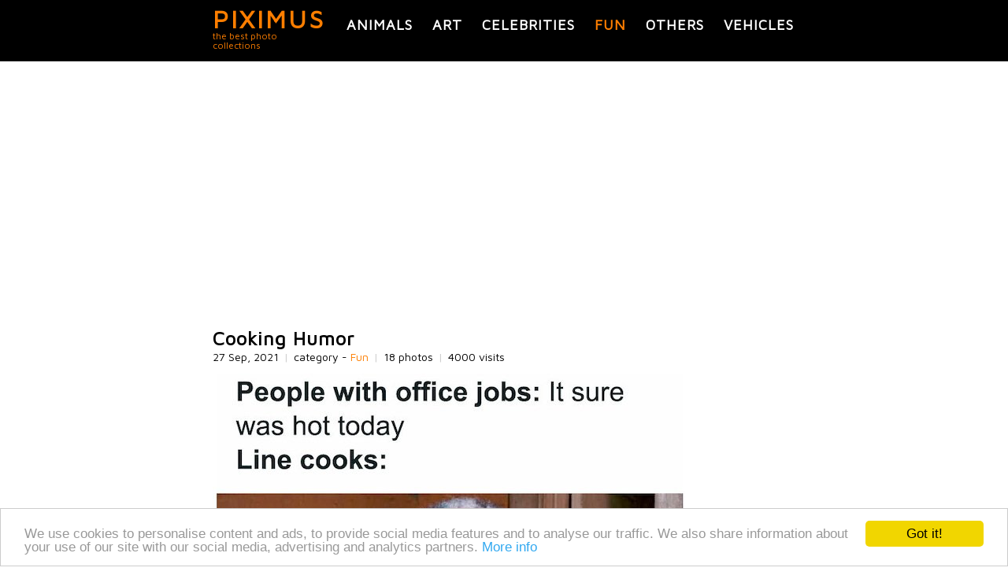

--- FILE ---
content_type: text/html; charset=utf-8
request_url: https://piximus.net/fun/cooking-humor
body_size: 5458
content:
<!DOCTYPE html><html lang="en" xml:lang="en">
<head>
  <link type="image/x-icon" rel="shortcut icon" href="https://piximus.net/images/favicon.ico"/>
<meta http-equiv="content-type" content="text/html; charset=utf-8" />
<base href="https://piximus.net/" />
<meta name="robots" content="index, follow" />
<meta http-equiv="X-UA-Compatible" content="IE=edge">
<meta name="viewport" content="width=device-width, initial-scale=1">
<link rel="alternate" type="application/rss+xml" title="PIXIMUS.net - The best photo collection ever" href="https://feeds.feedburner.com/piximus" />

<link href="styles/default_740_resp_ver2.css?3" rel="stylesheet" type="text/css" />
<!-- HTML5 shim and Respond.js for IE8 support of HTML5 elements and media queries -->
<!--[if lt IE 9]>
<script src="https://oss.maxcdn.com/html5shiv/3.7.2/html5shiv.min.js"></script>
<script src="https://oss.maxcdn.com/respond/1.4.2/respond.min.js"></script>
<![endif]-->


	<!-- Google tag (gtag.js) -->
	<script async src="https://www.googletagmanager.com/gtag/js?id=G-XM5HC6P3EX"></script>
	<script>
		window.dataLayer = window.dataLayer || [];
		function gtag(){dataLayer.push(arguments);}
		gtag('js', new Date());

		gtag('config', 'G-XM5HC6P3EX');
	</script>


<link href="https://fonts.googleapis.com/css?family=Maven+Pro&display=swap" rel="stylesheet">





	<!-- Facebook Pixel Code -->
	<script>
	!function(f,b,e,v,n,t,s)
	{if(f.fbq)return;n=f.fbq=function(){n.callMethod?
	n.callMethod.apply(n,arguments):n.queue.push(arguments)};
	if(!f._fbq)f._fbq=n;n.push=n;n.loaded=!0;n.version='2.0';
	n.queue=[];t=b.createElement(e);t.async=!0;
	t.src=v;s=b.getElementsByTagName(e)[0];
	s.parentNode.insertBefore(t,s)}(window, document,'script',
	'https://connect.facebook.net/en_US/fbevents.js');
	fbq('init', '159550345553264');
	fbq('track', 'PageView');
	</script>
	<noscript><img height="1" width="1" style="display:none"
	src="https://www.facebook.com/tr?id=159550345553264&ev=PageView&noscript=1"
	/></noscript>
	<!-- End Facebook Pixel Code -->

  <title>Cooking Humor | Fun </title>
  <meta content="Cooking Humor, 18 photos in Fun category, Fun photos" name="description" />
  <meta content="Cooking Humor,Funny pics, daily picdump, daily motivation photos, demotivations, pics, memes,pranks, memes,photos,gifs" name="keywords" />

<link href="https://piximus.net/fun/cooking-humor" rel="canonical" />
<link href="https://piximus.net/fun/cooking-humor/m:amp" rel="amphtml" />

<meta property="og:site_name" content="PIXIMUS.net" />
<meta property="og:type" content="article" />
<meta property="og:url" content="https://piximus.net/fun/cooking-humor" />
<meta property="og:title" content="Cooking Humor" />
<meta property="fb:admins" content="703538670" />
<meta property="og:image" content="https://piximus.net/media2/69761/thumb.jpg" />



</head>
<body>

	
<div id="fb-root"></div>
<script>(function(d, s, id) {
  var js, fjs = d.getElementsByTagName(s)[0];
  if (d.getElementById(id)) return;
  js = d.createElement(s); js.id = id;
  js.src = "//connect.facebook.net/bg_BG/sdk.js#xfbml=1&version=v2.6&appId=898901630232477";
  fjs.parentNode.insertBefore(js, fjs);
}(document, 'script', 'facebook-jssdk'));</script>



	<header id="header">
	<nav id="categories" class="wrapper">
		<div id="text-logo">
			<div>
				<a class="title" href="https://piximus.net/" title="PIXIMUS - the best photo collections">PIXIMUS</a>
			</div>
			<div class="subtitle">
				the best photo collections
			</div>
		</div>
	<div class="categories">
					<a title="Animals" class=" " href="https://piximus.net/animals">Animals</a>
							<a title="Art" class=" " href="https://piximus.net/art">Art</a>
							<a title="Celebrities" class=" " href="https://piximus.net/celebrities">Celebrities</a>
										<a title="Fun" class="sel " href="https://piximus.net/fun">Fun</a>
										<a title="Others" class=" " href="https://piximus.net/others">Others</a>
							<a title="Vehicles" class=" last" href="https://piximus.net/vehicles">Vehicles</a>
				</div>
	
	<div class="clear"> </div>
	</nav>
</header>

<div class="wrapper">
		<div id="article">
						<div class="row">

                <div style="text-align:center">
					
















































    
    <script async defer src="//pagead2.googlesyndication.com/pagead/js/adsbygoogle.js"></script>
    <!-- px_resp -->
    <ins class="adsbygoogle"
         style="display:block;min-height:200px"
         data-ad-client="ca-pub-3010891246094656"
         data-ad-slot="7818244803"
         data-ad-format="auto"></ins>
    <script>
    (adsbygoogle = window.adsbygoogle || []).push({});
    </script>
    


				</div>

			</div>
					<article>

				<h1>Cooking Humor</h1>

				<div class="article-details">
					<span class="visits">27 Sep, 2021</span>
					<span class="delimiter visits">|</span>

					<span class="visits">category - <a href="https://piximus.net/fun">Fun</a></span>
					<span class="delimiter visits">|</span>
					<span class="visits">
												18 photos
											</span>
					<span class="delimiter visits">|</span>
					<span class="visits">4000 visits</span>

				</div>
			<br />
						
				

								 						<div class="row rel img">

						<a name="1"></a>

						<a title="Cooking Humor (pic #1)" target="_blank" href="https://piximus.net/media2/69761/cooking-humor-1.jpg">

						    <img class="image " alt="Cooking Humor" src="https://piximus.net/media2/69761/cooking-humor-1.jpg" />

						</a>

					</div>

													 						<div class="row rel img">

						<a name="2"></a>

						<a title="Cooking Humor (pic #2)" target="_blank" href="https://piximus.net/media2/69761/cooking-humor-2.jpg">

						    <img class="image " alt="Cooking Humor" src="https://piximus.net/media2/69761/cooking-humor-2.jpg" />

						</a>

					</div>

													 						<div class="row rel img">

						<a name="3"></a>

						<a title="Cooking Humor (pic #3)" target="_blank" href="https://piximus.net/media2/69761/cooking-humor-3.jpeg">

						    <img class="image " alt="Cooking Humor" src="https://piximus.net/media2/69761/cooking-humor-3.jpeg" />

						</a>

					</div>

													 						<div class="row rel img">

						<a name="4"></a>

						<a title="Cooking Humor (pic #4)" target="_blank" href="https://piximus.net/media2/69761/cooking-humor-4.jpeg">

						    <img class="image " alt="Cooking Humor" src="https://piximus.net/media2/69761/cooking-humor-4.jpeg" />

						</a>

					</div>

													 						<div class="row rel img">

						<a name="5"></a>

						<a title="Cooking Humor (pic #5)" target="_blank" href="https://piximus.net/media2/69761/cooking-humor-5.jpg">

						    <img class="image " alt="Cooking Humor" src="https://piximus.net/media2/69761/cooking-humor-5.jpg" />

						</a>

					</div>

													 						<div class="row rel img">

						<a name="6"></a>

						<a title="Cooking Humor (pic #6)" target="_blank" href="https://piximus.net/media2/69761/cooking-humor-6.jpg">

						    <img class="image " alt="Cooking Humor" src="https://piximus.net/media2/69761/cooking-humor-6.jpg" />

						</a>

					</div>

													 						<div class="row rel img">

						<a name="7"></a>

						<a title="Cooking Humor (pic #7)" target="_blank" href="https://piximus.net/media2/69761/cooking-humor-7.jpg">

						    <img class="image " alt="Cooking Humor" src="https://piximus.net/media2/69761/cooking-humor-7.jpg" />

						</a>

					</div>

													 						<div class="row rel img">

						<a name="8"></a>

						<a title="Cooking Humor (pic #8)" target="_blank" href="https://piximus.net/media2/69761/cooking-humor-8.jpeg">

						    <img class="image " alt="Cooking Humor" src="https://piximus.net/media2/69761/cooking-humor-8.jpeg" />

						</a>

					</div>

													 						<div class="row rel img">

						<a name="9"></a>

						<a title="Cooking Humor (pic #9)" target="_blank" href="https://piximus.net/media2/69761/cooking-humor-9.jpeg">

						    <img class="image " alt="Cooking Humor" src="https://piximus.net/media2/69761/cooking-humor-9.jpeg" />

						</a>

					</div>

													 						<div class="row rel img">

						<a name="10"></a>

						<a title="Cooking Humor (pic #10)" target="_blank" href="https://piximus.net/media2/69761/cooking-humor-10.jpeg">

						    <img class="image " alt="Cooking Humor" src="https://piximus.net/media2/69761/cooking-humor-10.jpeg" />

						</a>

					</div>

													 						<div class="row rel img">

						<a name="11"></a>

						<a title="Cooking Humor (pic #11)" target="_blank" href="https://piximus.net/media2/69761/cooking-humor-11.jpeg">

						    <img class="image " alt="Cooking Humor" src="https://piximus.net/media2/69761/cooking-humor-11.jpeg" />

						</a>

					</div>

													 						<div class="row rel img">

						<a name="12"></a>

						<a title="Cooking Humor (pic #12)" target="_blank" href="https://piximus.net/media2/69761/cooking-humor-12.jpeg">

						    <img class="image " alt="Cooking Humor" src="https://piximus.net/media2/69761/cooking-humor-12.jpeg" />

						</a>

					</div>

													 						<div class="row rel img">

						<a name="13"></a>

						<a title="Cooking Humor (pic #13)" target="_blank" href="https://piximus.net/media2/69761/cooking-humor-13.jpg">

						    <img class="image " alt="Cooking Humor" src="https://piximus.net/media2/69761/cooking-humor-13.jpg" />

						</a>

					</div>

													 						<div class="row rel img">

						<a name="14"></a>

						<a title="Cooking Humor (pic #14)" target="_blank" href="https://piximus.net/media2/69761/cooking-humor-14.jpeg">

						    <img class="image " alt="Cooking Humor" src="https://piximus.net/media2/69761/cooking-humor-14.jpeg" />

						</a>

					</div>

													 						<div class="row rel img">

						<a name="15"></a>

						<a title="Cooking Humor (pic #15)" target="_blank" href="https://piximus.net/media2/69761/cooking-humor-15.jpg">

						    <img class="image " alt="Cooking Humor" src="https://piximus.net/media2/69761/cooking-humor-15.jpg" />

						</a>

					</div>

													 						<div class="row rel img">

						<a name="16"></a>

						<a title="Cooking Humor (pic #16)" target="_blank" href="https://piximus.net/media2/69761/cooking-humor-16.jpeg">

						    <img class="image " alt="Cooking Humor" src="https://piximus.net/media2/69761/cooking-humor-16.jpeg" />

						</a>

					</div>

													 						<div class="row rel img">

						<a name="17"></a>

						<a title="Cooking Humor (pic #17)" target="_blank" href="https://piximus.net/media2/69761/cooking-humor-17.jpg">

						    <img class="image " alt="Cooking Humor" src="https://piximus.net/media2/69761/cooking-humor-17.jpg" />

						</a>

					</div>

													 						<div class="row rel img">

						<a name="18"></a>

						<a title="Cooking Humor (pic #18)" target="_blank" href="https://piximus.net/media2/69761/cooking-humor-18.jpeg">

						    <img class="image " alt="Cooking Humor" src="https://piximus.net/media2/69761/cooking-humor-18.jpeg" />

						</a>

					</div>

									
								<div class="row">

					<div style="text-align:center">
						
















































    
    <script async defer src="//pagead2.googlesyndication.com/pagead/js/adsbygoogle.js"></script>
    <!-- px_resp -->
    <ins class="adsbygoogle"
         style="display:block;min-height:200px"
         data-ad-client="ca-pub-3010891246094656"
         data-ad-slot="7818244803"
         data-ad-format="auto"></ins>
    <script>
    (adsbygoogle = window.adsbygoogle || []).push({});
    </script>
    


					</div>

				</div>
				
			
		 

		<div class="" style="margin-top:40px;">

			<div class="doyou" >Share with friends</div>

								<div class="fleft widget" style="width:100px;">
										 
					<div class="fb-like" data-href="https://piximus.net/fun/cooking-humor" data-layout="box_count" data-action="like" data-show-faces="false" data-share="true"></div>

				</div>


				
				
								<div class="fleft widget" style="width:50px;padding-top:30px;">

					<a href="https://pinterest.com/pin/create/button/?url=http%3A%2F%2Fpiximus.net%2Ffun%2Fcooking-humor&media=http%3A%2F%2Fpiximus.net%2Fmedia%2F69761%2Fcooking-humor-1.jpg&description=Cooking Humor" data-pin-do="buttonPin" data-pin-config="above" target="_blank"><img alt="pinterest" src="https://assets.pinterest.com/images/pidgets/pin_it_button.png" /></a>
				</div>

				
				<div class="fleft widget" style="width:55px;">
					
					<a href="https://twitter.com/share" class="twitter-share-button" data-size="large">Tweet</a>
					<script>!function(d,s,id){var js,fjs=d.getElementsByTagName(s)[0],p=/^http:/.test(d.location)?'http':'https';if(!d.getElementById(id)){js=d.createElement(s);js.id=id;js.src=p+'://platform.twitter.com/widgets.js';fjs.parentNode.insertBefore(js,fjs);}}(document, 'script', 'twitter-wjs');</script>
					
				</div>

				<div class="clear"></div>


			
		</div>


		<div>
			<div class="doyou" style="">Follow us on Facebook</div>

			<div >
	<iframe src="https://www.facebook.com/plugins/likebox.php?href=http%3A%2F%2Fwww.facebook.com%2Fpages%2FPIXIMUS.net&amp;width=320&amp;colorscheme=light&amp;show_faces=true&amp;border_color&amp;stream=false&amp;header=true&amp;height=150" scrolling="no" frameborder="0" style="border:none; overflow:hidden; width:320px; height:150px;" allowTransparency="true"></iframe>
</div>
<div class="clear"></div>		</div>

        <div>
            <div class="doyou" style="">Leave a comment</div>

       		<div class="fb-comments" data-href="https://piximus.net/fun/cooking-humor" data-numposts="5"></div>
	    </div>

		





		</article>
	 <aside>

	 	<div>
	<div class="navigation nav_previous">		
						<div>
			
				<div>
					<a href="https://piximus.net/fun/hilarious-memes-61">
						<img class="tumb" alt="Hilarious Memes"  src="https://piximus.net/media2/69762/thumb.jpg" />
					</a>
				</div>
				<div>
					<h2>
						<a title="Hilarious Memes" href="https://piximus.net/fun/hilarious-memes-61">
						&laquo;	Hilarious Memes
						</a>	
					</h2>
									</div>
				<div class="clear"></div>
			</div>	
			
	</div> 	
		
		<div class="navigation nav_next">	
				<div>
			<a href="https://piximus.net/celebrities/celebrities-without-makeup-11">
				<img class="tumb" alt="Celebrities Without Makeup" src="https://piximus.net/media2/69760/thumb.jpg" />
			</a>
		</div>
		
		<div class="text">
			<h2><a title="Celebrities Without Makeup" href="https://piximus.net/celebrities/celebrities-without-makeup-11">Celebrities Without Makeup</a> &raquo;</h2>
					</div>
	 
	 
		
		
	</div> 
	<div class="clear"></div>
</div>

		<div class="doyou">Related posts</div>
		<div class="row related">

			
			

							<div class="item ">
					<div>
						<a title="Funny Family Photos" href="https://piximus.net/fun/funny-family-photos-5">
							<img width="140" height="auto" class="rel " alt="Funny Family Photos" src="https://piximus.net/media2/77633/thumb.jpg" />
						</a>
					</div>
					<div class="a-center">
						<a href="https://piximus.net/fun/funny-family-photos-5" title="Funny Family Photos">Funny Family Photos</a>
					</div>
				</div>
				
							<div class="item ">
					<div>
						<a title="Almost Nailed It" href="https://piximus.net/fun/almost-nailed-it-61">
							<img width="140" height="auto" class="rel " alt="Almost Nailed It" src="https://piximus.net/media2/64942/thumb.jpg" />
						</a>
					</div>
					<div class="a-center">
						<a href="https://piximus.net/fun/almost-nailed-it-61" title="Almost Nailed It">Almost Nailed It</a>
					</div>
				</div>
				
							<div class="item ">
					<div>
						<a title="Salvation Army Launches White And Gold Dress Campaign For Domestic Abuse" href="https://piximus.net/fun/salvation-army-launches-white-and-gold-dress-campaign-for-domestic-abuse">
							<img width="140" height="auto" class="rel " alt="Salvation Army Launches White And Gold Dress Campaign For Domestic Abuse" src="https://piximus.net/media/34629/thumb.jpg" />
						</a>
					</div>
					<div class="a-center">
						<a href="https://piximus.net/fun/salvation-army-launches-white-and-gold-dress-campaign-for-domestic-abuse" title="Salvation Army Launches White And Gold Dress Campaign For Domestic Abuse">Salvation Army Launches White And Gold Dress Campaign For Domestic Abuse</a>
					</div>
				</div>
				
							<div class="item ">
					<div>
						<a title="More Interesting Images Found on Google Street View " href="https://piximus.net/fun/more-interesting-images-found-on-google-street-view">
							<img width="140" height="auto" class="rel " alt="More Interesting Images Found on Google Street View " src="https://piximus.net/media/3033/thumb.jpg" />
						</a>
					</div>
					<div class="a-center">
						<a href="https://piximus.net/fun/more-interesting-images-found-on-google-street-view" title="More Interesting Images Found on Google Street View ">More Interesting Images Found on Google Street View </a>
					</div>
				</div>
				
							<div class="item item-last">
					<div>
						<a title="Daily Mix" href="https://piximus.net/fun/daily-mix-2910">
							<img width="140" height="auto" class="rel " alt="Daily Mix" src="https://piximus.net/media2/72643/thumb.jpg" />
						</a>
					</div>
					<div class="a-center">
						<a href="https://piximus.net/fun/daily-mix-2910" title="Daily Mix">Daily Mix</a>
					</div>
				</div>
									<div class="clear"></div>
				
							<div class="item ">
					<div>
						<a title="Little Photobomber" href="https://piximus.net/fun/little-photobomber">
							<img width="140" height="auto" class="rel " alt="Little Photobomber" src="https://piximus.net/media/20695/thumb.jpg" />
						</a>
					</div>
					<div class="a-center">
						<a href="https://piximus.net/fun/little-photobomber" title="Little Photobomber">Little Photobomber</a>
					</div>
				</div>
				
							<div class="item ">
					<div>
						<a title="Random Funny Memes" href="https://piximus.net/fun/random-funny-memes-181">
							<img width="140" height="auto" class="rel " alt="Random Funny Memes" src="https://piximus.net/media2/66619/thumb.jpg" />
						</a>
					</div>
					<div class="a-center">
						<a href="https://piximus.net/fun/random-funny-memes-181" title="Random Funny Memes">Random Funny Memes</a>
					</div>
				</div>
				
							<div class="item ">
					<div>
						<a title="Cheerleader Fails and Wins" href="https://piximus.net/fun/cheerleader-fails-and-wins">
							<img width="140" height="auto" class="rel " alt="Cheerleader Fails and Wins" src="https://piximus.net/media/23525/thumb.jpg" />
						</a>
					</div>
					<div class="a-center">
						<a href="https://piximus.net/fun/cheerleader-fails-and-wins" title="Cheerleader Fails and Wins">Cheerleader Fails and Wins</a>
					</div>
				</div>
				
							<div class="item ">
					<div>
						<a title="The ‘Straight Outta’ Meme Has Officially Taken Over The Internet" href="https://piximus.net/fun/the-straight-outta-meme-has-officially-taken-over-the-internet">
							<img width="140" height="auto" class="rel " alt="The ‘Straight Outta’ Meme Has Officially Taken Over The Internet" src="https://piximus.net/media/37701/thumb.jpg" />
						</a>
					</div>
					<div class="a-center">
						<a href="https://piximus.net/fun/the-straight-outta-meme-has-officially-taken-over-the-internet" title="The ‘Straight Outta’ Meme Has Officially Taken Over The Internet">The ‘Straight Outta’ Meme Has Officially Taken Over The Internet</a>
					</div>
				</div>
				
							<div class="item item-last">
					<div>
						<a title="Daily Mix" href="https://piximus.net/fun/daily-mix-2475">
							<img width="140" height="auto" class="rel " alt="Daily Mix" src="https://piximus.net/media2/63472/thumb.jpg" />
						</a>
					</div>
					<div class="a-center">
						<a href="https://piximus.net/fun/daily-mix-2475" title="Daily Mix">Daily Mix</a>
					</div>
				</div>
									<div class="clear"></div>
				
							<div class="item ">
					<div>
						<a title="Funny Xbox Live Messages" href="https://piximus.net/fun/funny-xbox-live-messages">
							<img width="140" height="auto" class="rel " alt="Funny Xbox Live Messages" src="https://piximus.net/media2/60798/thumb.jpg" />
						</a>
					</div>
					<div class="a-center">
						<a href="https://piximus.net/fun/funny-xbox-live-messages" title="Funny Xbox Live Messages">Funny Xbox Live Messages</a>
					</div>
				</div>
				
							<div class="item ">
					<div>
						<a title="Your Argument is Invalid" href="https://piximus.net/fun/your-argument-is-invalid-2">
							<img width="140" height="auto" class="rel " alt="Your Argument is Invalid" src="https://piximus.net/media/24350/thumb.jpg" />
						</a>
					</div>
					<div class="a-center">
						<a href="https://piximus.net/fun/your-argument-is-invalid-2" title="Your Argument is Invalid">Your Argument is Invalid</a>
					</div>
				</div>
				
							<div class="item ">
					<div>
						<a title="Awkward Original Names of Famous Bands" href="https://piximus.net/fun/awkward-original-names-of-famous-bands">
							<img width="140" height="auto" class="rel " alt="Awkward Original Names of Famous Bands" src="https://piximus.net/media/22962/thumb.jpg" />
						</a>
					</div>
					<div class="a-center">
						<a href="https://piximus.net/fun/awkward-original-names-of-famous-bands" title="Awkward Original Names of Famous Bands">Awkward Original Names of Famous Bands</a>
					</div>
				</div>
				
							<div class="item ">
					<div>
						<a title="Fail and Win" href="https://piximus.net/fun/fail-and-win-91">
							<img width="140" height="auto" class="rel " alt="Fail and Win" src="https://piximus.net/media/14128/thumb.jpg" />
						</a>
					</div>
					<div class="a-center">
						<a href="https://piximus.net/fun/fail-and-win-91" title="Fail and Win">Fail and Win</a>
					</div>
				</div>
				
							<div class="item item-last">
					<div>
						<a title="Funny Demotivational Posters " href="https://piximus.net/fun/funny-demotivational-posters-47">
							<img width="140" height="auto" class="rel " alt="Funny Demotivational Posters " src="https://piximus.net/media/9258/thumb.jpg" />
						</a>
					</div>
					<div class="a-center">
						<a href="https://piximus.net/fun/funny-demotivational-posters-47" title="Funny Demotivational Posters ">Funny Demotivational Posters </a>
					</div>
				</div>
									<div class="clear"></div>
				
			
		</div>

	</aside>
	</div>

	<script type="application/ld+json">
	
	{
	  "@context": "http://schema.org",
	  "@type": "NewsArticle",
	  "mainEntityOfPage":{
	    "@type":"WebPage",
	    "@id":"https://piximus.net/fun/cooking-humor"
	  },
	  "headline": "Cooking Humor",
	  "image": {
	    "@type": "ImageObject",
	    "url": "https://piximus.net/media2/69761/cooking-humor-1.jpg"
	    
		,
		"height": 218,
	    "width": 290
		
	  },
	  "datePublished": "2021-09-27T18:03",
	  "dateModified": "2021-09-28T04:16",
	  "author": {
	    "@type": "Person",
	    "name": "Piximus"
	  },
	   "publisher": {
	    "@type": "Organization",
	    "name": "Piximus",
	    "logo": {
	      "@type": "ImageObject",
	      "url": "https://piximus.net/images/logo_simple.png",
	      "width": 218,
	      "height": 60
	    }
	  },
	  "description": ""
	}
	
	</script>



	</div>

<div id="footer_back">
	<footer class="">





	<div class="cats">
									<a title="Animals photos" class=" " href="https://piximus.net/animals">Animals</a>
				&nbsp;
												<a title="Art photos" class=" " href="https://piximus.net/art">Art</a>
				&nbsp;
												<a title="Celebrities photos" class=" " href="https://piximus.net/celebrities">Celebrities</a>
				&nbsp;
																	<a title="Fun photos" class=" sel" href="https://piximus.net/fun">Fun</a>
				&nbsp;
																	<a title="Others photos" class=" " href="https://piximus.net/others">Others</a>
				&nbsp;
												<a title="Vehicles photos" class="last " href="https://piximus.net/vehicles">Vehicles</a>
				&nbsp;
						</div>

	<br />

	<div class="">
		<a class="a" href="https://piximus.net/contacts">Contact Us</a> |
		<a class="a" href="https://piximus.net/terms">Terms and Conditions</a> |
		<a class="a" href="https://piximus.net/privacy">Privacy Policy</a>
		<br /><br />
				
	</div>

	<div>
		<div class="copyright" style="">
			PIXIMUS.net © 2010 - 2026
		</div>

	</div>
	<div class="clear"></div>

	<a href="javascript:;" title="Scroll to top" class="scroll-top"></a>

</footer>
</div>




<script type="application/ld+json">
{

  "@context" : "http://schema.org",
  "@type" : "Organization",
  "name" : "Piximus",
  "logo": "https://piximus.net/images/logo_simple.png",
  "url" : "https://piximus.net",
  "sameAs" : [
    "https://www.facebook.com/pages/PIXIMUSnet/179461335413688",
    "https://twitter.com/#!/piximusnet",
    "https://google.com/+PiximusNet",
	"https://www.pinterest.com/piximusnet/"
  ]

}
</script>




<script type="text/javascript" src="js/jquery.js"></script>
<script type="text/javascript">
	
	$(document).ready(function(){

		$('.scroll-top').click(function(){
				  $('body,html').animate({scrollTop:0},800);
				  return false;
				});

		 window.addEventListener("scroll", function() {
			if (window.scrollY < window.innerHeight) {
			 	$('.scroll-top').removeClass('in');
			} else {
				$('.scroll-top').addClass('in');
		    }},false);
	});
	
</script>






<!-- Begin Cookie Consent plugin by Silktide - http://silktide.com/cookieconsent -->
<script type="text/javascript">
    window.cookieconsent_options = {"message":"We use cookies to personalise content and ads, to provide social media features and to analyse our traffic. We also share information about your use of our site with our social media, advertising and analytics partners.","dismiss":"Got it!","learnMore":"More info","link":"https://piximus.net/privacy","theme":"light-bottom"};
</script>

<script type="text/javascript" src="//cdnjs.cloudflare.com/ajax/libs/cookieconsent2/1.0.9/cookieconsent.min.js"></script>
<!-- End Cookie Consent plugin -->

		<script type="text/javascript" src="js/article.js?5"></script>
	</body>
</html>

--- FILE ---
content_type: text/html; charset=utf-8
request_url: https://www.google.com/recaptcha/api2/aframe
body_size: 267
content:
<!DOCTYPE HTML><html><head><meta http-equiv="content-type" content="text/html; charset=UTF-8"></head><body><script nonce="ApYoAVXrAZRwblnIxdw5ZA">/** Anti-fraud and anti-abuse applications only. See google.com/recaptcha */ try{var clients={'sodar':'https://pagead2.googlesyndication.com/pagead/sodar?'};window.addEventListener("message",function(a){try{if(a.source===window.parent){var b=JSON.parse(a.data);var c=clients[b['id']];if(c){var d=document.createElement('img');d.src=c+b['params']+'&rc='+(localStorage.getItem("rc::a")?sessionStorage.getItem("rc::b"):"");window.document.body.appendChild(d);sessionStorage.setItem("rc::e",parseInt(sessionStorage.getItem("rc::e")||0)+1);localStorage.setItem("rc::h",'1768816610505');}}}catch(b){}});window.parent.postMessage("_grecaptcha_ready", "*");}catch(b){}</script></body></html>